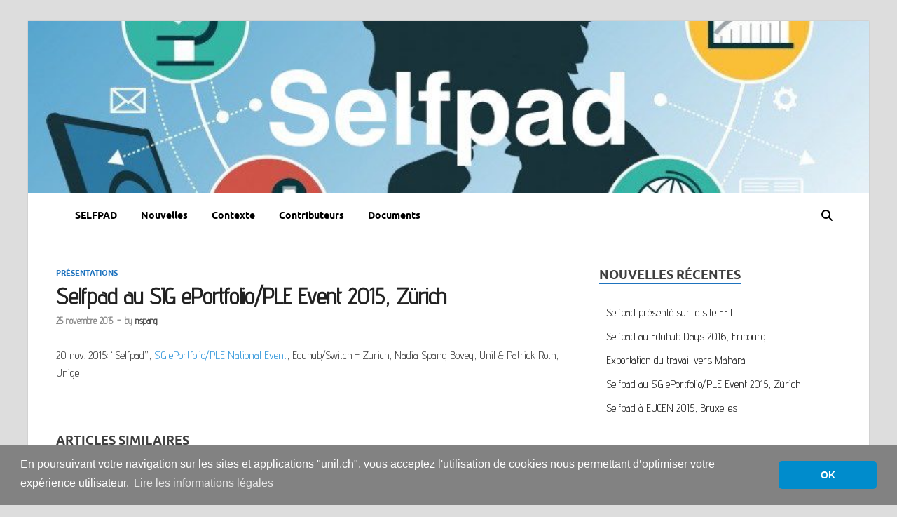

--- FILE ---
content_type: application/javascript
request_url: https://wp.unil.ch/selfpad/wp-content/plugins/unil-cookie-consent/unil_cookie_consent_config.js
body_size: 1675
content:
/**
 * unil_cookie_consent_config.js
 *
 * Configuration for the cookie consent library
 * https://cookieconsent.insites.com
 *
 * @author ybailly <yann.bailly@unil.ch>
 * @version 1.0.1
 * @date 02 Apr 2018
 */

/*jslint browser:true*/
/*global window*/
window.addEventListener("load", function () {
    "use strict";
    var translations = {
        en: {
			msg: "By continuing your navigation on the sites and applications &quot;unil.ch&quot;, you accept the use of cookies allowing us to optimize your user experience.",
			link: "Read the legal information",
			href: "https://www.unil.ch/central/en/home/legalinformation.html"
		},
		fr: {
			msg: "En poursuivant votre navigation sur les sites et applications &quot;unil.ch&quot;, vous acceptez l'utilisation de cookies nous permettant d’optimiser votre expérience utilisateur.",
			link: "Lire les informations l&eacute;gales",
			href: "https://www.unil.ch/central/home/legalinformation.html"
		},
		de: {
			msg: "Indem Sie Ihre Navigation auf den Seiten und Anwendungen &quot;unil.ch&quot; fortsetzen, akzeptieren Sie die Verwendung von Cookies, um Ihre Benutzererfahrung zu optimieren.",
			link: "Lesen Sie die rechtlichen Informationen (auf English)",
			href: "https://www.unil.ch/central/en/home/legalinformation.html"
		},
		it: {
			msg: "Continuando la navigazione sui siti e sulle applicazioni &quot;unil.ch&quot;, accetti l'utilizzo di cookie che ci consentono di ottimizzare la tua esperienza utente.",
			link: "Leggi le informazioni legali (in inglese)",
			href: "https://www.unil.ch/central/en/home/legalinformation.html"
		}
    };
	// get the lang attribute of the html tag
    var currentLang = document.documentElement.lang.substring(0, 2);
	// get the host name
    var host = window.location.hostname;
	// cookie will be valid for whole domain
    var cookieDomain = "unil.ch";
	// default language = fr
    if (void 0 === currentLang || "" === currentLang) {
        currentLang = "fr";
    }
	// set domain
    if ("localhost" === host || "127.0.0.1" === host) {
        cookieDomain = host;
    } else {
        var r = host.split(".").reverse();
        if (void 0 !== r[0] && void 0 !== r[1]) {
            cookieDomain = r[1] + "." + r[0];
        }
    }
	// options
    window.cookieconsent.initialise({
        "palette": {
            "popup": {
                "background": "#828282",
                "text": "#ffffff"
            },
            "button": {
                "background": "#008ccc"
            }
        },
        "theme": "classic",
        "content": {
            "message": translations[currentLang].msg,
            "dismiss": "OK",
            "link": translations[currentLang].link,
            "href": translations[currentLang].href
        },
        "cookie": {
            "name": "unil_cookieconsent_status",
            "domain": cookieDomain,
            "path": "/",
            "expiryDays": 365
        },
        "compliance": {
            "info": '<div data-nosnippet="true" class="cc-compliance">{{dismiss}}</div>'
        },
        "elements": {
            "header": '<span data-nosnippet="true" class="cc-header">{{header}}</span>&nbsp;',
            "message": '<span data-nosnippet="true" id="cookieconsent:desc" class="cc-message">{{message}}</span>',
            "messagelink": '<span data-nosnippet="true"  id="cookieconsent:desc" class="cc-message">{{message}} <a aria-label="learn more about cookies" role=button tabindex="0" class="cc-link" href="{{href}}" rel="noopener noreferrer nofollow" target="{{target}}">{{link}}</a></span>'
        }
    });
});
